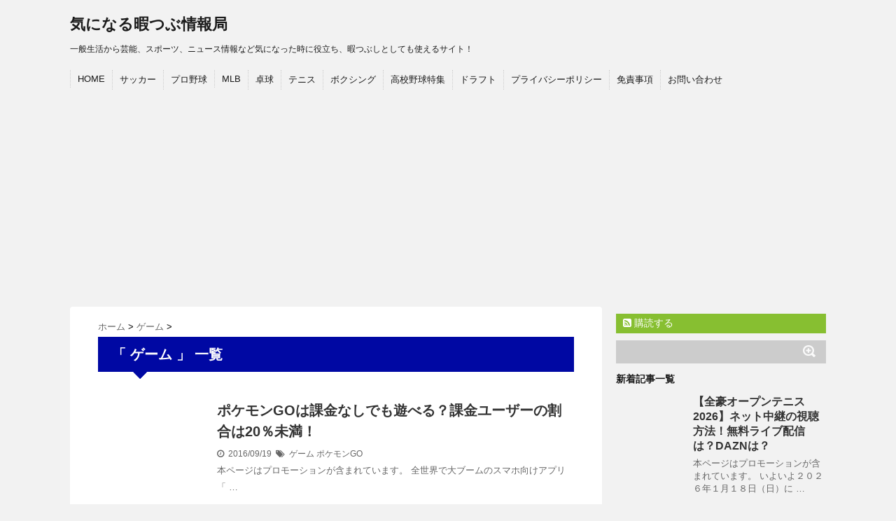

--- FILE ---
content_type: text/html; charset=UTF-8
request_url: http://trendy-na.com/category/game/
body_size: 15391
content:
<!DOCTYPE html>
<!--[if lt IE 7]> <html class="ie6" dir="ltr" lang="ja" prefix="og: https://ogp.me/ns#"> <![endif]-->
<!--[if IE 7]> <html class="i7" dir="ltr" lang="ja" prefix="og: https://ogp.me/ns#"> <![endif]-->
<!--[if IE 8]> <html class="ie" dir="ltr" lang="ja" prefix="og: https://ogp.me/ns#"> <![endif]-->
<!--[if gt IE 8]><!--> <html dir="ltr" lang="ja" prefix="og: https://ogp.me/ns#"> <!--<![endif]-->
<head>
<meta charset="UTF-8" />
<meta name="viewport" content="width=device-width,initial-scale=1.0,user-scalable=no">
<meta name="format-detection" content="telephone=no" />

<link rel="stylesheet" href="http://trendy-na.com/wp-content/themes/stinger5ver20150505b/css/normalize.css">
<link rel="stylesheet" href="http://trendy-na.com/wp-content/themes/stinger5ver20150505b/style.css" type="text/css" media="screen" />
<link rel="alternate" type="application/rss+xml" title="気になる暇つぶ情報局 RSS Feed" href="https://trendy-na.com/feed/" />
<link rel="pingback" href="http://trendy-na.com/xmlrpc.php" />
<link rel="shortcut icon" href="http://trendy-na.com/wp-content/themes/stinger5ver20150505b/images/logo.ico" />
<link href="//netdna.bootstrapcdn.com/font-awesome/4.0.3/css/font-awesome.css" rel="stylesheet">
<!--[if lt IE 9]>
<script src="http://css3-mediaqueries-js.googlecode.com/svn/trunk/css3-mediaqueries.js"></script>
<script src="http://trendy-na.com/wp-content/themes/stinger5ver20150505b/js/html5shiv.js"></script>
<![endif]-->

		<!-- All in One SEO 4.6.0 - aioseo.com -->
		<title>ゲーム - 気になる暇つぶ情報局</title>
		<meta name="robots" content="max-image-preview:large" />
		<link rel="canonical" href="https://trendy-na.com/category/game/" />
		<link rel="next" href="https://trendy-na.com/category/game/page/2/" />
		<meta name="generator" content="All in One SEO (AIOSEO) 4.6.0" />
		<script type="application/ld+json" class="aioseo-schema">
			{"@context":"https:\/\/schema.org","@graph":[{"@type":"BreadcrumbList","@id":"https:\/\/trendy-na.com\/category\/game\/#breadcrumblist","itemListElement":[{"@type":"ListItem","@id":"https:\/\/trendy-na.com\/#listItem","position":1,"name":"\u5bb6","item":"https:\/\/trendy-na.com\/","nextItem":"https:\/\/trendy-na.com\/category\/game\/#listItem"},{"@type":"ListItem","@id":"https:\/\/trendy-na.com\/category\/game\/#listItem","position":2,"name":"\u30b2\u30fc\u30e0","previousItem":"https:\/\/trendy-na.com\/#listItem"}]},{"@type":"CollectionPage","@id":"https:\/\/trendy-na.com\/category\/game\/#collectionpage","url":"https:\/\/trendy-na.com\/category\/game\/","name":"\u30b2\u30fc\u30e0 - \u6c17\u306b\u306a\u308b\u6687\u3064\u3076\u60c5\u5831\u5c40","inLanguage":"ja","isPartOf":{"@id":"https:\/\/trendy-na.com\/#website"},"breadcrumb":{"@id":"https:\/\/trendy-na.com\/category\/game\/#breadcrumblist"}},{"@type":"Organization","@id":"https:\/\/trendy-na.com\/#organization","name":"\u6c17\u306b\u306a\u308b\u6687\u3064\u3076\u60c5\u5831\u5c40","url":"https:\/\/trendy-na.com\/"},{"@type":"WebSite","@id":"https:\/\/trendy-na.com\/#website","url":"https:\/\/trendy-na.com\/","name":"\u6c17\u306b\u306a\u308b\u6687\u3064\u3076\u60c5\u5831\u5c40","description":"\u4e00\u822c\u751f\u6d3b\u304b\u3089\u82b8\u80fd\u3001\u30b9\u30dd\u30fc\u30c4\u3001\u30cb\u30e5\u30fc\u30b9\u60c5\u5831\u306a\u3069\u6c17\u306b\u306a\u3063\u305f\u6642\u306b\u5f79\u7acb\u3061\u3001\u6687\u3064\u3076\u3057\u3068\u3057\u3066\u3082\u4f7f\u3048\u308b\u30b5\u30a4\u30c8\uff01","inLanguage":"ja","publisher":{"@id":"https:\/\/trendy-na.com\/#organization"}}]}
		</script>
		<!-- All in One SEO -->

<link rel='dns-prefetch' href='//ajax.googleapis.com' />
<script type="text/javascript">
/* <![CDATA[ */
window._wpemojiSettings = {"baseUrl":"https:\/\/s.w.org\/images\/core\/emoji\/15.0.3\/72x72\/","ext":".png","svgUrl":"https:\/\/s.w.org\/images\/core\/emoji\/15.0.3\/svg\/","svgExt":".svg","source":{"concatemoji":"http:\/\/trendy-na.com\/wp-includes\/js\/wp-emoji-release.min.js?ver=6.6.4"}};
/*! This file is auto-generated */
!function(i,n){var o,s,e;function c(e){try{var t={supportTests:e,timestamp:(new Date).valueOf()};sessionStorage.setItem(o,JSON.stringify(t))}catch(e){}}function p(e,t,n){e.clearRect(0,0,e.canvas.width,e.canvas.height),e.fillText(t,0,0);var t=new Uint32Array(e.getImageData(0,0,e.canvas.width,e.canvas.height).data),r=(e.clearRect(0,0,e.canvas.width,e.canvas.height),e.fillText(n,0,0),new Uint32Array(e.getImageData(0,0,e.canvas.width,e.canvas.height).data));return t.every(function(e,t){return e===r[t]})}function u(e,t,n){switch(t){case"flag":return n(e,"\ud83c\udff3\ufe0f\u200d\u26a7\ufe0f","\ud83c\udff3\ufe0f\u200b\u26a7\ufe0f")?!1:!n(e,"\ud83c\uddfa\ud83c\uddf3","\ud83c\uddfa\u200b\ud83c\uddf3")&&!n(e,"\ud83c\udff4\udb40\udc67\udb40\udc62\udb40\udc65\udb40\udc6e\udb40\udc67\udb40\udc7f","\ud83c\udff4\u200b\udb40\udc67\u200b\udb40\udc62\u200b\udb40\udc65\u200b\udb40\udc6e\u200b\udb40\udc67\u200b\udb40\udc7f");case"emoji":return!n(e,"\ud83d\udc26\u200d\u2b1b","\ud83d\udc26\u200b\u2b1b")}return!1}function f(e,t,n){var r="undefined"!=typeof WorkerGlobalScope&&self instanceof WorkerGlobalScope?new OffscreenCanvas(300,150):i.createElement("canvas"),a=r.getContext("2d",{willReadFrequently:!0}),o=(a.textBaseline="top",a.font="600 32px Arial",{});return e.forEach(function(e){o[e]=t(a,e,n)}),o}function t(e){var t=i.createElement("script");t.src=e,t.defer=!0,i.head.appendChild(t)}"undefined"!=typeof Promise&&(o="wpEmojiSettingsSupports",s=["flag","emoji"],n.supports={everything:!0,everythingExceptFlag:!0},e=new Promise(function(e){i.addEventListener("DOMContentLoaded",e,{once:!0})}),new Promise(function(t){var n=function(){try{var e=JSON.parse(sessionStorage.getItem(o));if("object"==typeof e&&"number"==typeof e.timestamp&&(new Date).valueOf()<e.timestamp+604800&&"object"==typeof e.supportTests)return e.supportTests}catch(e){}return null}();if(!n){if("undefined"!=typeof Worker&&"undefined"!=typeof OffscreenCanvas&&"undefined"!=typeof URL&&URL.createObjectURL&&"undefined"!=typeof Blob)try{var e="postMessage("+f.toString()+"("+[JSON.stringify(s),u.toString(),p.toString()].join(",")+"));",r=new Blob([e],{type:"text/javascript"}),a=new Worker(URL.createObjectURL(r),{name:"wpTestEmojiSupports"});return void(a.onmessage=function(e){c(n=e.data),a.terminate(),t(n)})}catch(e){}c(n=f(s,u,p))}t(n)}).then(function(e){for(var t in e)n.supports[t]=e[t],n.supports.everything=n.supports.everything&&n.supports[t],"flag"!==t&&(n.supports.everythingExceptFlag=n.supports.everythingExceptFlag&&n.supports[t]);n.supports.everythingExceptFlag=n.supports.everythingExceptFlag&&!n.supports.flag,n.DOMReady=!1,n.readyCallback=function(){n.DOMReady=!0}}).then(function(){return e}).then(function(){var e;n.supports.everything||(n.readyCallback(),(e=n.source||{}).concatemoji?t(e.concatemoji):e.wpemoji&&e.twemoji&&(t(e.twemoji),t(e.wpemoji)))}))}((window,document),window._wpemojiSettings);
/* ]]> */
</script>
<style id='wp-emoji-styles-inline-css' type='text/css'>

	img.wp-smiley, img.emoji {
		display: inline !important;
		border: none !important;
		box-shadow: none !important;
		height: 1em !important;
		width: 1em !important;
		margin: 0 0.07em !important;
		vertical-align: -0.1em !important;
		background: none !important;
		padding: 0 !important;
	}
</style>
<link rel='stylesheet' id='wp-block-library-css' href='http://trendy-na.com/wp-includes/css/dist/block-library/style.min.css?ver=6.6.4' type='text/css' media='all' />
<style id='classic-theme-styles-inline-css' type='text/css'>
/*! This file is auto-generated */
.wp-block-button__link{color:#fff;background-color:#32373c;border-radius:9999px;box-shadow:none;text-decoration:none;padding:calc(.667em + 2px) calc(1.333em + 2px);font-size:1.125em}.wp-block-file__button{background:#32373c;color:#fff;text-decoration:none}
</style>
<style id='global-styles-inline-css' type='text/css'>
:root{--wp--preset--aspect-ratio--square: 1;--wp--preset--aspect-ratio--4-3: 4/3;--wp--preset--aspect-ratio--3-4: 3/4;--wp--preset--aspect-ratio--3-2: 3/2;--wp--preset--aspect-ratio--2-3: 2/3;--wp--preset--aspect-ratio--16-9: 16/9;--wp--preset--aspect-ratio--9-16: 9/16;--wp--preset--color--black: #000000;--wp--preset--color--cyan-bluish-gray: #abb8c3;--wp--preset--color--white: #ffffff;--wp--preset--color--pale-pink: #f78da7;--wp--preset--color--vivid-red: #cf2e2e;--wp--preset--color--luminous-vivid-orange: #ff6900;--wp--preset--color--luminous-vivid-amber: #fcb900;--wp--preset--color--light-green-cyan: #7bdcb5;--wp--preset--color--vivid-green-cyan: #00d084;--wp--preset--color--pale-cyan-blue: #8ed1fc;--wp--preset--color--vivid-cyan-blue: #0693e3;--wp--preset--color--vivid-purple: #9b51e0;--wp--preset--gradient--vivid-cyan-blue-to-vivid-purple: linear-gradient(135deg,rgba(6,147,227,1) 0%,rgb(155,81,224) 100%);--wp--preset--gradient--light-green-cyan-to-vivid-green-cyan: linear-gradient(135deg,rgb(122,220,180) 0%,rgb(0,208,130) 100%);--wp--preset--gradient--luminous-vivid-amber-to-luminous-vivid-orange: linear-gradient(135deg,rgba(252,185,0,1) 0%,rgba(255,105,0,1) 100%);--wp--preset--gradient--luminous-vivid-orange-to-vivid-red: linear-gradient(135deg,rgba(255,105,0,1) 0%,rgb(207,46,46) 100%);--wp--preset--gradient--very-light-gray-to-cyan-bluish-gray: linear-gradient(135deg,rgb(238,238,238) 0%,rgb(169,184,195) 100%);--wp--preset--gradient--cool-to-warm-spectrum: linear-gradient(135deg,rgb(74,234,220) 0%,rgb(151,120,209) 20%,rgb(207,42,186) 40%,rgb(238,44,130) 60%,rgb(251,105,98) 80%,rgb(254,248,76) 100%);--wp--preset--gradient--blush-light-purple: linear-gradient(135deg,rgb(255,206,236) 0%,rgb(152,150,240) 100%);--wp--preset--gradient--blush-bordeaux: linear-gradient(135deg,rgb(254,205,165) 0%,rgb(254,45,45) 50%,rgb(107,0,62) 100%);--wp--preset--gradient--luminous-dusk: linear-gradient(135deg,rgb(255,203,112) 0%,rgb(199,81,192) 50%,rgb(65,88,208) 100%);--wp--preset--gradient--pale-ocean: linear-gradient(135deg,rgb(255,245,203) 0%,rgb(182,227,212) 50%,rgb(51,167,181) 100%);--wp--preset--gradient--electric-grass: linear-gradient(135deg,rgb(202,248,128) 0%,rgb(113,206,126) 100%);--wp--preset--gradient--midnight: linear-gradient(135deg,rgb(2,3,129) 0%,rgb(40,116,252) 100%);--wp--preset--font-size--small: 13px;--wp--preset--font-size--medium: 20px;--wp--preset--font-size--large: 36px;--wp--preset--font-size--x-large: 42px;--wp--preset--spacing--20: 0.44rem;--wp--preset--spacing--30: 0.67rem;--wp--preset--spacing--40: 1rem;--wp--preset--spacing--50: 1.5rem;--wp--preset--spacing--60: 2.25rem;--wp--preset--spacing--70: 3.38rem;--wp--preset--spacing--80: 5.06rem;--wp--preset--shadow--natural: 6px 6px 9px rgba(0, 0, 0, 0.2);--wp--preset--shadow--deep: 12px 12px 50px rgba(0, 0, 0, 0.4);--wp--preset--shadow--sharp: 6px 6px 0px rgba(0, 0, 0, 0.2);--wp--preset--shadow--outlined: 6px 6px 0px -3px rgba(255, 255, 255, 1), 6px 6px rgba(0, 0, 0, 1);--wp--preset--shadow--crisp: 6px 6px 0px rgba(0, 0, 0, 1);}:where(.is-layout-flex){gap: 0.5em;}:where(.is-layout-grid){gap: 0.5em;}body .is-layout-flex{display: flex;}.is-layout-flex{flex-wrap: wrap;align-items: center;}.is-layout-flex > :is(*, div){margin: 0;}body .is-layout-grid{display: grid;}.is-layout-grid > :is(*, div){margin: 0;}:where(.wp-block-columns.is-layout-flex){gap: 2em;}:where(.wp-block-columns.is-layout-grid){gap: 2em;}:where(.wp-block-post-template.is-layout-flex){gap: 1.25em;}:where(.wp-block-post-template.is-layout-grid){gap: 1.25em;}.has-black-color{color: var(--wp--preset--color--black) !important;}.has-cyan-bluish-gray-color{color: var(--wp--preset--color--cyan-bluish-gray) !important;}.has-white-color{color: var(--wp--preset--color--white) !important;}.has-pale-pink-color{color: var(--wp--preset--color--pale-pink) !important;}.has-vivid-red-color{color: var(--wp--preset--color--vivid-red) !important;}.has-luminous-vivid-orange-color{color: var(--wp--preset--color--luminous-vivid-orange) !important;}.has-luminous-vivid-amber-color{color: var(--wp--preset--color--luminous-vivid-amber) !important;}.has-light-green-cyan-color{color: var(--wp--preset--color--light-green-cyan) !important;}.has-vivid-green-cyan-color{color: var(--wp--preset--color--vivid-green-cyan) !important;}.has-pale-cyan-blue-color{color: var(--wp--preset--color--pale-cyan-blue) !important;}.has-vivid-cyan-blue-color{color: var(--wp--preset--color--vivid-cyan-blue) !important;}.has-vivid-purple-color{color: var(--wp--preset--color--vivid-purple) !important;}.has-black-background-color{background-color: var(--wp--preset--color--black) !important;}.has-cyan-bluish-gray-background-color{background-color: var(--wp--preset--color--cyan-bluish-gray) !important;}.has-white-background-color{background-color: var(--wp--preset--color--white) !important;}.has-pale-pink-background-color{background-color: var(--wp--preset--color--pale-pink) !important;}.has-vivid-red-background-color{background-color: var(--wp--preset--color--vivid-red) !important;}.has-luminous-vivid-orange-background-color{background-color: var(--wp--preset--color--luminous-vivid-orange) !important;}.has-luminous-vivid-amber-background-color{background-color: var(--wp--preset--color--luminous-vivid-amber) !important;}.has-light-green-cyan-background-color{background-color: var(--wp--preset--color--light-green-cyan) !important;}.has-vivid-green-cyan-background-color{background-color: var(--wp--preset--color--vivid-green-cyan) !important;}.has-pale-cyan-blue-background-color{background-color: var(--wp--preset--color--pale-cyan-blue) !important;}.has-vivid-cyan-blue-background-color{background-color: var(--wp--preset--color--vivid-cyan-blue) !important;}.has-vivid-purple-background-color{background-color: var(--wp--preset--color--vivid-purple) !important;}.has-black-border-color{border-color: var(--wp--preset--color--black) !important;}.has-cyan-bluish-gray-border-color{border-color: var(--wp--preset--color--cyan-bluish-gray) !important;}.has-white-border-color{border-color: var(--wp--preset--color--white) !important;}.has-pale-pink-border-color{border-color: var(--wp--preset--color--pale-pink) !important;}.has-vivid-red-border-color{border-color: var(--wp--preset--color--vivid-red) !important;}.has-luminous-vivid-orange-border-color{border-color: var(--wp--preset--color--luminous-vivid-orange) !important;}.has-luminous-vivid-amber-border-color{border-color: var(--wp--preset--color--luminous-vivid-amber) !important;}.has-light-green-cyan-border-color{border-color: var(--wp--preset--color--light-green-cyan) !important;}.has-vivid-green-cyan-border-color{border-color: var(--wp--preset--color--vivid-green-cyan) !important;}.has-pale-cyan-blue-border-color{border-color: var(--wp--preset--color--pale-cyan-blue) !important;}.has-vivid-cyan-blue-border-color{border-color: var(--wp--preset--color--vivid-cyan-blue) !important;}.has-vivid-purple-border-color{border-color: var(--wp--preset--color--vivid-purple) !important;}.has-vivid-cyan-blue-to-vivid-purple-gradient-background{background: var(--wp--preset--gradient--vivid-cyan-blue-to-vivid-purple) !important;}.has-light-green-cyan-to-vivid-green-cyan-gradient-background{background: var(--wp--preset--gradient--light-green-cyan-to-vivid-green-cyan) !important;}.has-luminous-vivid-amber-to-luminous-vivid-orange-gradient-background{background: var(--wp--preset--gradient--luminous-vivid-amber-to-luminous-vivid-orange) !important;}.has-luminous-vivid-orange-to-vivid-red-gradient-background{background: var(--wp--preset--gradient--luminous-vivid-orange-to-vivid-red) !important;}.has-very-light-gray-to-cyan-bluish-gray-gradient-background{background: var(--wp--preset--gradient--very-light-gray-to-cyan-bluish-gray) !important;}.has-cool-to-warm-spectrum-gradient-background{background: var(--wp--preset--gradient--cool-to-warm-spectrum) !important;}.has-blush-light-purple-gradient-background{background: var(--wp--preset--gradient--blush-light-purple) !important;}.has-blush-bordeaux-gradient-background{background: var(--wp--preset--gradient--blush-bordeaux) !important;}.has-luminous-dusk-gradient-background{background: var(--wp--preset--gradient--luminous-dusk) !important;}.has-pale-ocean-gradient-background{background: var(--wp--preset--gradient--pale-ocean) !important;}.has-electric-grass-gradient-background{background: var(--wp--preset--gradient--electric-grass) !important;}.has-midnight-gradient-background{background: var(--wp--preset--gradient--midnight) !important;}.has-small-font-size{font-size: var(--wp--preset--font-size--small) !important;}.has-medium-font-size{font-size: var(--wp--preset--font-size--medium) !important;}.has-large-font-size{font-size: var(--wp--preset--font-size--large) !important;}.has-x-large-font-size{font-size: var(--wp--preset--font-size--x-large) !important;}
:where(.wp-block-post-template.is-layout-flex){gap: 1.25em;}:where(.wp-block-post-template.is-layout-grid){gap: 1.25em;}
:where(.wp-block-columns.is-layout-flex){gap: 2em;}:where(.wp-block-columns.is-layout-grid){gap: 2em;}
:root :where(.wp-block-pullquote){font-size: 1.5em;line-height: 1.6;}
</style>
<link rel='stylesheet' id='contact-form-7-css' href='http://trendy-na.com/wp-content/plugins/contact-form-7/includes/css/styles.css?ver=5.9' type='text/css' media='all' />
<link rel='stylesheet' id='pz-linkcard-css' href='//trendy-na.com/wp-content/uploads/pz-linkcard/style.css?ver=2.4.8.52' type='text/css' media='all' />
<link rel='stylesheet' id='wordpress-popular-posts-css-css' href='http://trendy-na.com/wp-content/plugins/wordpress-popular-posts/assets/css/wpp.css?ver=6.4.1' type='text/css' media='all' />
<script type="application/json" id="wpp-json">

{"sampling_active":0,"sampling_rate":100,"ajax_url":"https:\/\/trendy-na.com\/wp-json\/wordpress-popular-posts\/v1\/popular-posts","api_url":"https:\/\/trendy-na.com\/wp-json\/wordpress-popular-posts","ID":0,"token":"93b3a80b2b","lang":0,"debug":0}

</script>
<script type="text/javascript" src="http://trendy-na.com/wp-content/plugins/wordpress-popular-posts/assets/js/wpp.min.js?ver=6.4.1" id="wpp-js-js"></script>
<script type="text/javascript" src="http://ajax.googleapis.com/ajax/libs/jquery/1.11.1/jquery.min.js?ver=6.6.4" id="jquery-js"></script>
<link rel="https://api.w.org/" href="https://trendy-na.com/wp-json/" /><link rel="alternate" title="JSON" type="application/json" href="https://trendy-na.com/wp-json/wp/v2/categories/154" /><script type="text/javascript">
<!--
/******************************************************************************
***   COPY PROTECTED BY http://chetangole.com/blog/wp-copyprotect/   version 3.1.0 ****
******************************************************************************/
function clickIE4(){
if (event.button==2){
return false;
}
}
function clickNS4(e){
if (document.layers||document.getElementById&&!document.all){
if (e.which==2||e.which==3){
return false;
}
}
}

if (document.layers){
document.captureEvents(Event.MOUSEDOWN);
document.onmousedown=clickNS4;
}
else if (document.all&&!document.getElementById){
document.onmousedown=clickIE4;
}

document.oncontextmenu=new Function("return false")
// --> 
</script>

<script type="text/javascript">
/******************************************************************************
***   COPY PROTECTED BY http://chetangole.com/blog/wp-copyprotect/   version 3.1.0 ****
******************************************************************************/
function disableSelection(target){
if (typeof target.onselectstart!="undefined") //For IE 
	target.onselectstart=function(){return false}
else if (typeof target.style.MozUserSelect!="undefined") //For Firefox
	target.style.MozUserSelect="none"
else //All other route (For Opera)
	target.onmousedown=function(){return false}
target.style.cursor = "default"
}
</script>
            <style id="wpp-loading-animation-styles">@-webkit-keyframes bgslide{from{background-position-x:0}to{background-position-x:-200%}}@keyframes bgslide{from{background-position-x:0}to{background-position-x:-200%}}.wpp-widget-placeholder,.wpp-widget-block-placeholder,.wpp-shortcode-placeholder{margin:0 auto;width:60px;height:3px;background:#dd3737;background:linear-gradient(90deg,#dd3737 0%,#571313 10%,#dd3737 100%);background-size:200% auto;border-radius:3px;-webkit-animation:bgslide 1s infinite linear;animation:bgslide 1s infinite linear}</style>
            <style type="text/css">
/*グループ1
------------------------------------------------------------*/
/*ブログタイトル*/
header .sitename a {
 color: #1a1a1a;
}
/* メニュー */
nav li a {
 color: #1a1a1a;
}
/*キャプション */

header h1 {
 color: #1a1a1a;
}
header .descr {
 color: #1a1a1a;
}
/* アコーディオン */
#s-navi dt.trigger .op {
	color: #1a1a1a;
}
.acordion_tree li a {
	color: #1a1a1a;
}
/* サイド見出し */
aside h4 {
 color: #1a1a1a;
}
/* フッター文字 */
#footer,#footer .copy {
color: #1a1a1a;
}
/*グループ2
------------------------------------------------------------*/
/* 中見出し */
h2 {
 background: #0008a3;
 color: #ffffff;
}
h2:after {
 border-top: 10px solid #0008a3;
}
h2:before {
 border-top: 10px solid #0008a3;
}
/*小見出し*/
.post h3 {
 border-bottom: 1px #0008a3 dotted;
}
/* 記事タイトル下の線 */
.blogbox {
 border-top-color: #0008a3;
 border-bottom-color: #0008a3;
}
/* コメントボタン色 */
#comments input[type="submit"] {
background-color: #0008a3;
}
#comments input[type="submit"] {
color: #ffffff;
}
/*グループ3
------------------------------------------------------------*/
/* 記事タイトル下 */
.blogbox {
 background: #f3f3f3;
}
/*h4*/
.post h4{
background-color:#f3f3f3;
}
/* コメント */
#comments {
 background: #f3f3f3;
}
/* カレンダー曜日背景 */
#wp-calendar thead tr th {
 background: #f3f3f3;
}
/*グループ4
------------------------------------------------------------*/
/* RSSボタン */
.rssbox a {
	background-color: #87BF31;
}
/*グループ5
------------------------------------------------------------*/
/* 検索フォーム */
#s {
 background: #ccc;
}
#searchsubmit{
 background: #ccc;
}

</style>

<meta name="google-site-verification" content="iJb9JyTzbxtAQKzquRBLsjUbJiU3-PLcwoMtZfXcSWw" />


<script async src="//pagead2.googlesyndication.com/pagead/js/adsbygoogle.js"></script>
<script>
  (adsbygoogle = window.adsbygoogle || []).push({
    google_ad_client: "ca-pub-2395680281651146",
    enable_page_level_ads: true
  });
</script>


</head>
<body class="archive category category-game category-154">
<!-- アコーディオン -->
<nav id="s-navi" class="pcnone">
  <dl class="acordion">
    <dt class="trigger">
      <p><span class="op"><i class="fa fa-bars"></i>&nbsp; MENU</span></p>
    </dt>
    <dd class="acordion_tree">
      <ul>
        <div class="menu-%ef%bc%91-container"><ul id="menu-%ef%bc%91" class="menu"><li id="menu-item-624" class="menu-item menu-item-type-custom menu-item-object-custom menu-item-624"><a href="http://trendy-na.com/">HOME</a></li>
<li id="menu-item-4914" class="menu-item menu-item-type-custom menu-item-object-custom menu-item-4914"><a href="http://trendy-na.com/tag/%e3%82%b5%e3%83%83%e3%82%ab%e3%83%bc/">サッカー</a></li>
<li id="menu-item-41246" class="menu-item menu-item-type-custom menu-item-object-custom menu-item-41246"><a href="http://trendy-na.com/tag/%E3%83%97%E3%83%AD%E9%87%8E%E7%90%83/">プロ野球</a></li>
<li id="menu-item-41248" class="menu-item menu-item-type-custom menu-item-object-custom menu-item-41248"><a href="http://trendy-na.com/?s=MLB&#038;x=0&#038;y=0">MLB</a></li>
<li id="menu-item-41247" class="menu-item menu-item-type-custom menu-item-object-custom menu-item-41247"><a href="http://trendy-na.com/tag/%E5%8D%93%E7%90%83/">卓球</a></li>
<li id="menu-item-41249" class="menu-item menu-item-type-custom menu-item-object-custom menu-item-41249"><a href="http://trendy-na.com/tag/%E3%83%86%E3%83%8B%E3%82%B9/">テニス</a></li>
<li id="menu-item-68918" class="menu-item menu-item-type-custom menu-item-object-custom menu-item-68918"><a href="http://trendy-na.com/tag/%e3%83%9c%e3%82%af%e3%82%b7%e3%83%b3%e3%82%b0/">ボクシング</a></li>
<li id="menu-item-26983" class="menu-item menu-item-type-custom menu-item-object-custom menu-item-26983"><a href="http://trendy-na.com/?s=%E9%AB%98%E6%A0%A1%E9%87%8E%E7%90%83&#038;x=0&#038;y=0">高校野球特集</a></li>
<li id="menu-item-10990" class="menu-item menu-item-type-custom menu-item-object-custom menu-item-10990"><a href="http://trendy-na.com/?s=%E3%83%89%E3%83%A9%E3%83%95%E3%83%88&#038;x=0&#038;y=0">ドラフト</a></li>
<li id="menu-item-80189" class="menu-item menu-item-type-post_type menu-item-object-page menu-item-80189"><a href="https://trendy-na.com/privacypolicy/">プライバシーポリシー</a></li>
<li id="menu-item-80192" class="menu-item menu-item-type-post_type menu-item-object-page menu-item-80192"><a href="https://trendy-na.com/menseki/">免責事項</a></li>
<li id="menu-item-1071" class="menu-item menu-item-type-post_type menu-item-object-page menu-item-1071"><a href="https://trendy-na.com/contact/">お問い合わせ</a></li>
</ul></div>      </ul>
      <div class="clear"></div>
    </dd>
  </dl>
</nav>
<!-- /アコーディオン -->
<div id="wrapper">
<header> 
  <!-- ロゴ又はブログ名 -->
  <p class="sitename"><a href="https://trendy-na.com/">
        気になる暇つぶ情報局        </a></p>
  <!-- キャプション -->
    <p class="descr">
    一般生活から芸能、スポーツ、ニュース情報など気になった時に役立ち、暇つぶしとしても使えるサイト！  </p>
    
  <!--
カスタムヘッダー画像
-->
  <div id="gazou">
      </div>
  <!-- /gazou --> 
  <!--
メニュー
-->
  <nav class="smanone clearfix">
    <div class="menu-%ef%bc%91-container"><ul id="menu-%ef%bc%91-1" class="menu"><li class="menu-item menu-item-type-custom menu-item-object-custom menu-item-624"><a href="http://trendy-na.com/">HOME</a></li>
<li class="menu-item menu-item-type-custom menu-item-object-custom menu-item-4914"><a href="http://trendy-na.com/tag/%e3%82%b5%e3%83%83%e3%82%ab%e3%83%bc/">サッカー</a></li>
<li class="menu-item menu-item-type-custom menu-item-object-custom menu-item-41246"><a href="http://trendy-na.com/tag/%E3%83%97%E3%83%AD%E9%87%8E%E7%90%83/">プロ野球</a></li>
<li class="menu-item menu-item-type-custom menu-item-object-custom menu-item-41248"><a href="http://trendy-na.com/?s=MLB&#038;x=0&#038;y=0">MLB</a></li>
<li class="menu-item menu-item-type-custom menu-item-object-custom menu-item-41247"><a href="http://trendy-na.com/tag/%E5%8D%93%E7%90%83/">卓球</a></li>
<li class="menu-item menu-item-type-custom menu-item-object-custom menu-item-41249"><a href="http://trendy-na.com/tag/%E3%83%86%E3%83%8B%E3%82%B9/">テニス</a></li>
<li class="menu-item menu-item-type-custom menu-item-object-custom menu-item-68918"><a href="http://trendy-na.com/tag/%e3%83%9c%e3%82%af%e3%82%b7%e3%83%b3%e3%82%b0/">ボクシング</a></li>
<li class="menu-item menu-item-type-custom menu-item-object-custom menu-item-26983"><a href="http://trendy-na.com/?s=%E9%AB%98%E6%A0%A1%E9%87%8E%E7%90%83&#038;x=0&#038;y=0">高校野球特集</a></li>
<li class="menu-item menu-item-type-custom menu-item-object-custom menu-item-10990"><a href="http://trendy-na.com/?s=%E3%83%89%E3%83%A9%E3%83%95%E3%83%88&#038;x=0&#038;y=0">ドラフト</a></li>
<li class="menu-item menu-item-type-post_type menu-item-object-page menu-item-80189"><a href="https://trendy-na.com/privacypolicy/">プライバシーポリシー</a></li>
<li class="menu-item menu-item-type-post_type menu-item-object-page menu-item-80192"><a href="https://trendy-na.com/menseki/">免責事項</a></li>
<li class="menu-item menu-item-type-post_type menu-item-object-page menu-item-1071"><a href="https://trendy-na.com/contact/">お問い合わせ</a></li>
</ul></div>  </nav>
</header>
<div id="content" class="clearfix">
  <div id="contentInner">
    <main>
      <article>
    <div id="breadcrumb">
      <div itemscope itemtype="http://data-vocabulary.org/Breadcrumb"> <a href="https://trendy-na.com" itemprop="url"> <span itemprop="title">ホーム</span> </a> &gt; </div>
                                                <div itemscope itemtype="http://data-vocabulary.org/Breadcrumb"> <a href="https://trendy-na.com/category/game/" itemprop="url"> <span itemprop="title">ゲーム</span> </a> &gt; </div>
          </div>
    <!--/kuzu-->
          <!--ループ開始-->
          <h2>「
                        ゲーム                        」 一覧 </h2>
          <div id="topnews">
    <dl class="clearfix">
    <dt> <a href="https://trendy-na.com/game/pokemon-go-kakinnashi/" >
            <img width="150" height="150" src="https://trendy-na.com/wp-content/uploads/2016/09/WS024487-150x150.jpg" class="attachment-thumb150 size-thumb150 wp-post-image" alt="" decoding="async" srcset="https://trendy-na.com/wp-content/uploads/2016/09/WS024487-150x150.jpg 150w, https://trendy-na.com/wp-content/uploads/2016/09/WS024487-100x100.jpg 100w" sizes="(max-width: 150px) 100vw, 150px" />            </a> </dt>
    <dd>
      <h3><a href="https://trendy-na.com/game/pokemon-go-kakinnashi/">
        ポケモンGOは課金なしでも遊べる？課金ユーザーの割合は20％未満！        </a></h3>
      <div class="blog_info">
        <p><i class="fa fa-clock-o"></i>&nbsp;
          2016/09/19          &nbsp;<span class="pcone"><i class="fa fa-tags"></i>&nbsp;
          <a href="https://trendy-na.com/category/game/" rel="category tag">ゲーム</a>          <a href="https://trendy-na.com/tag/%e3%83%9d%e3%82%b1%e3%83%a2%e3%83%b3go/" rel="tag">ポケモンGO</a>          </span></p>
      </div>
      <div class="smanone">
        <p>本ページはプロモーションが含まれています。 全世界で大ブームのスマホ向けアプリ「 &#8230; </p>
      </div>
    </dd>
  </dl>
    <dl class="clearfix">
    <dt> <a href="https://trendy-na.com/game/pokemongo-plus-spec/" >
            <img width="150" height="150" src="https://trendy-na.com/wp-content/uploads/2016/09/WS024486-150x150.jpg" class="attachment-thumb150 size-thumb150 wp-post-image" alt="" decoding="async" srcset="https://trendy-na.com/wp-content/uploads/2016/09/WS024486-150x150.jpg 150w, https://trendy-na.com/wp-content/uploads/2016/09/WS024486-100x100.jpg 100w" sizes="(max-width: 150px) 100vw, 150px" />            </a> </dt>
    <dd>
      <h3><a href="https://trendy-na.com/game/pokemongo-plus-spec/">
        【解決】ポケモンGO Plus（プラス）とは？機能と使い方まとめ！        </a></h3>
      <div class="blog_info">
        <p><i class="fa fa-clock-o"></i>&nbsp;
          2016/09/18          &nbsp;<span class="pcone"><i class="fa fa-tags"></i>&nbsp;
          <a href="https://trendy-na.com/category/game/" rel="category tag">ゲーム</a>          <a href="https://trendy-na.com/tag/%e3%83%9d%e3%82%b1%e3%83%a2%e3%83%b3go/" rel="tag">ポケモンGO</a>, <a href="https://trendy-na.com/tag/%e3%83%9d%e3%82%b1%e3%83%a2%e3%83%b3go%e3%83%97%e3%83%a9%e3%82%b9/" rel="tag">ポケモンGOプラス</a>          </span></p>
      </div>
      <div class="smanone">
        <p>本ページはプロモーションが含まれています。 大ブームを巻き起こしたスマホ向けアプ &#8230; </p>
      </div>
    </dd>
  </dl>
    <dl class="clearfix">
    <dt> <a href="https://trendy-na.com/game/pokemongo-plus-color/" >
            <img width="150" height="150" src="https://trendy-na.com/wp-content/uploads/2016/09/WS024481-150x150.jpg" class="attachment-thumb150 size-thumb150 wp-post-image" alt="" decoding="async" srcset="https://trendy-na.com/wp-content/uploads/2016/09/WS024481-150x150.jpg 150w, https://trendy-na.com/wp-content/uploads/2016/09/WS024481-100x100.jpg 100w" sizes="(max-width: 150px) 100vw, 150px" />            </a> </dt>
    <dd>
      <h3><a href="https://trendy-na.com/game/pokemongo-plus-color/">
        ポケモンGO Plus（プラス）のカラーを変更する方法！シールだった？        </a></h3>
      <div class="blog_info">
        <p><i class="fa fa-clock-o"></i>&nbsp;
          2016/09/18          &nbsp;<span class="pcone"><i class="fa fa-tags"></i>&nbsp;
          <a href="https://trendy-na.com/category/game/" rel="category tag">ゲーム</a>          <a href="https://trendy-na.com/tag/%e3%83%9d%e3%82%b1%e3%83%a2%e3%83%b3go/" rel="tag">ポケモンGO</a>, <a href="https://trendy-na.com/tag/%e3%83%9d%e3%82%b1%e3%83%a2%e3%83%b3go%e3%83%97%e3%83%a9%e3%82%b9/" rel="tag">ポケモンGOプラス</a>          </span></p>
      </div>
      <div class="smanone">
        <p>本ページはプロモーションが含まれています。 世界中で大ヒットしているポケモンGO &#8230; </p>
      </div>
    </dd>
  </dl>
    <dl class="clearfix">
    <dt> <a href="https://trendy-na.com/game/next-pokemon-goplus/" >
            <img width="150" height="150" src="https://trendy-na.com/wp-content/uploads/2016/09/WS024480-150x150.jpg" class="attachment-thumb150 size-thumb150 wp-post-image" alt="" decoding="async" loading="lazy" srcset="https://trendy-na.com/wp-content/uploads/2016/09/WS024480-150x150.jpg 150w, https://trendy-na.com/wp-content/uploads/2016/09/WS024480-100x100.jpg 100w" sizes="(max-width: 150px) 100vw, 150px" />            </a> </dt>
    <dd>
      <h3><a href="https://trendy-na.com/game/next-pokemon-goplus/">
        【ポケモンGO Plus（プラス）】次回出荷予定日は？入手する裏技は？        </a></h3>
      <div class="blog_info">
        <p><i class="fa fa-clock-o"></i>&nbsp;
          2016/09/17          &nbsp;<span class="pcone"><i class="fa fa-tags"></i>&nbsp;
          <a href="https://trendy-na.com/category/game/" rel="category tag">ゲーム</a>          <a href="https://trendy-na.com/tag/%e3%83%9d%e3%82%b1%e3%83%a2%e3%83%b3go/" rel="tag">ポケモンGO</a>, <a href="https://trendy-na.com/tag/%e3%83%9d%e3%82%b1%e3%83%a2%e3%83%b3go%e3%83%97%e3%83%a9%e3%82%b9/" rel="tag">ポケモンGOプラス</a>          </span></p>
      </div>
      <div class="smanone">
        <p>本ページはプロモーションが含まれています。 大人気スマホアプリ「ポケモンGO」の &#8230; </p>
      </div>
    </dd>
  </dl>
    <dl class="clearfix">
    <dt> <a href="https://trendy-na.com/game/pokemongo-plus-osusume/" >
            <img width="150" height="150" src="https://trendy-na.com/wp-content/uploads/2016/09/WS024478-150x150.jpg" class="attachment-thumb150 size-thumb150 wp-post-image" alt="" decoding="async" loading="lazy" srcset="https://trendy-na.com/wp-content/uploads/2016/09/WS024478-150x150.jpg 150w, https://trendy-na.com/wp-content/uploads/2016/09/WS024478-100x100.jpg 100w" sizes="(max-width: 150px) 100vw, 150px" />            </a> </dt>
    <dd>
      <h3><a href="https://trendy-na.com/game/pokemongo-plus-osusume/">
        【ポケモンGOプラス（Plus）】買えなかった場合ネット通販がオススメ！転売屋には注意！        </a></h3>
      <div class="blog_info">
        <p><i class="fa fa-clock-o"></i>&nbsp;
          2016/09/16          &nbsp;<span class="pcone"><i class="fa fa-tags"></i>&nbsp;
          <a href="https://trendy-na.com/category/game/" rel="category tag">ゲーム</a>          <a href="https://trendy-na.com/tag/%e3%83%9d%e3%82%b1%e3%83%a2%e3%83%b3go/" rel="tag">ポケモンGO</a>, <a href="https://trendy-na.com/tag/%e3%83%9d%e3%82%b1%e3%83%a2%e3%83%b3go%e3%83%97%e3%83%a9%e3%82%b9/" rel="tag">ポケモンGOプラス</a>          </span></p>
      </div>
      <div class="smanone">
        <p>本ページはプロモーションが含まれています。 日本を含む世界中で大ブームとなったス &#8230; </p>
      </div>
    </dd>
  </dl>
    <dl class="clearfix">
    <dt> <a href="https://trendy-na.com/game/pokemongo-plus-shopprice/" >
            <img width="150" height="150" src="https://trendy-na.com/wp-content/uploads/2016/09/WS024477-150x150.jpg" class="attachment-thumb150 size-thumb150 wp-post-image" alt="" decoding="async" loading="lazy" srcset="https://trendy-na.com/wp-content/uploads/2016/09/WS024477-150x150.jpg 150w, https://trendy-na.com/wp-content/uploads/2016/09/WS024477-100x100.jpg 100w" sizes="(max-width: 150px) 100vw, 150px" />            </a> </dt>
    <dd>
      <h3><a href="https://trendy-na.com/game/pokemongo-plus-shopprice/">
        【ポケモンGOプラス（Plus）】販売店と値段は？どこで買えばいいのか？        </a></h3>
      <div class="blog_info">
        <p><i class="fa fa-clock-o"></i>&nbsp;
          2016/09/16          &nbsp;<span class="pcone"><i class="fa fa-tags"></i>&nbsp;
          <a href="https://trendy-na.com/category/game/" rel="category tag">ゲーム</a>          <a href="https://trendy-na.com/tag/%e3%83%9d%e3%82%b1%e3%83%a2%e3%83%b3go/" rel="tag">ポケモンGO</a>, <a href="https://trendy-na.com/tag/%e3%83%9d%e3%82%b1%e3%83%a2%e3%83%b3go%e3%83%97%e3%83%a9%e3%82%b9/" rel="tag">ポケモンGOプラス</a>          </span></p>
      </div>
      <div class="smanone">
        <p>本ページはプロモーションが含まれています。 世界的に大ブームを巻き起こし、日本配 &#8230; </p>
      </div>
    </dd>
  </dl>
    <dl class="clearfix">
    <dt> <a href="https://trendy-na.com/game/pokemongo-account-1/" >
            <img width="150" height="150" src="https://trendy-na.com/wp-content/uploads/2016/08/516537-150x150.jpg" class="attachment-thumb150 size-thumb150 wp-post-image" alt="" decoding="async" loading="lazy" srcset="https://trendy-na.com/wp-content/uploads/2016/08/516537-150x150.jpg 150w, https://trendy-na.com/wp-content/uploads/2016/08/516537-300x300.jpg 300w, https://trendy-na.com/wp-content/uploads/2016/08/516537-768x768.jpg 768w, https://trendy-na.com/wp-content/uploads/2016/08/516537-1024x1024.jpg 1024w, https://trendy-na.com/wp-content/uploads/2016/08/516537-100x100.jpg 100w, https://trendy-na.com/wp-content/uploads/2016/08/516537.jpg 1280w" sizes="(max-width: 150px) 100vw, 150px" />            </a> </dt>
    <dd>
      <h3><a href="https://trendy-na.com/game/pokemongo-account-1/">
        ポケモンGOアップデートで初期化問題！アカウント１つの場合の対処法！        </a></h3>
      <div class="blog_info">
        <p><i class="fa fa-clock-o"></i>&nbsp;
          2016/08/04          &nbsp;<span class="pcone"><i class="fa fa-tags"></i>&nbsp;
          <a href="https://trendy-na.com/category/game/" rel="category tag">ゲーム</a>          <a href="https://trendy-na.com/tag/%e3%82%a2%e3%83%83%e3%83%97%e3%83%87%e3%83%bc%e3%83%88/" rel="tag">アップデート</a>, <a href="https://trendy-na.com/tag/%e3%83%9d%e3%82%b1%e3%83%a2%e3%83%b3go/" rel="tag">ポケモンGO</a>          </span></p>
      </div>
      <div class="smanone">
        <p>本ページはプロモーションが含まれています。 大人気スマートフォン向けアプリ「ポケ &#8230; </p>
      </div>
    </dd>
  </dl>
    <dl class="clearfix">
    <dt> <a href="https://trendy-na.com/game/pokemongo-update-trouble/" >
            <img width="150" height="150" src="https://trendy-na.com/wp-content/uploads/2016/07/122272-150x150.jpg" class="attachment-thumb150 size-thumb150 wp-post-image" alt="" decoding="async" loading="lazy" srcset="https://trendy-na.com/wp-content/uploads/2016/07/122272-150x150.jpg 150w, https://trendy-na.com/wp-content/uploads/2016/07/122272-100x100.jpg 100w" sizes="(max-width: 150px) 100vw, 150px" />            </a> </dt>
    <dd>
      <h3><a href="https://trendy-na.com/game/pokemongo-update-trouble/">
        ポケモンGOアップデートで初期化されデータが消えた時の対処法！        </a></h3>
      <div class="blog_info">
        <p><i class="fa fa-clock-o"></i>&nbsp;
          2016/07/31          &nbsp;<span class="pcone"><i class="fa fa-tags"></i>&nbsp;
          <a href="https://trendy-na.com/category/game/" rel="category tag">ゲーム</a>          <a href="https://trendy-na.com/tag/%e3%82%a2%e3%83%83%e3%83%97%e3%83%87%e3%83%bc%e3%83%88/" rel="tag">アップデート</a>, <a href="https://trendy-na.com/tag/%e3%83%9d%e3%82%b1%e3%83%a2%e3%83%b3go/" rel="tag">ポケモンGO</a>, <a href="https://trendy-na.com/tag/%e5%af%be%e5%87%a6%e6%b3%95/" rel="tag">対処法</a>          </span></p>
      </div>
      <div class="smanone">
        <p>本ページはプロモーションが含まれています。 社会現象となって大ヒットしているスマ &#8230; </p>
      </div>
    </dd>
  </dl>
    <dl class="clearfix">
    <dt> <a href="https://trendy-na.com/game/pokemongo-nise-taisyohou/" >
            <img width="150" height="150" src="https://trendy-na.com/wp-content/uploads/2016/07/507923-150x150.jpg" class="attachment-thumb150 size-thumb150 wp-post-image" alt="" decoding="async" loading="lazy" srcset="https://trendy-na.com/wp-content/uploads/2016/07/507923-150x150.jpg 150w, https://trendy-na.com/wp-content/uploads/2016/07/507923-100x100.jpg 100w" sizes="(max-width: 150px) 100vw, 150px" />            </a> </dt>
    <dd>
      <h3><a href="https://trendy-na.com/game/pokemongo-nise-taisyohou/">
        ポケモンGO偽アプリにひっかかりダウンロードした時の対処法！        </a></h3>
      <div class="blog_info">
        <p><i class="fa fa-clock-o"></i>&nbsp;
          2016/07/28          &nbsp;<span class="pcone"><i class="fa fa-tags"></i>&nbsp;
          <a href="https://trendy-na.com/category/game/" rel="category tag">ゲーム</a>          <a href="https://trendy-na.com/tag/%e3%83%9d%e3%82%b1%e3%83%a2%e3%83%b3go/" rel="tag">ポケモンGO</a>, <a href="https://trendy-na.com/tag/%e5%81%bd%e3%82%a2%e3%83%97%e3%83%aa%e3%82%92%e3%83%80%e3%82%a6%e3%83%b3%e3%83%ad%e3%83%bc%e3%83%89%e3%81%97%e3%81%9f%e6%99%82%e3%81%ae%e5%af%be%e5%87%a6%e6%b3%95/" rel="tag">偽アプリをダウンロードした時の対処法</a>          </span></p>
      </div>
      <div class="smanone">
        <p>本ページはプロモーションが含まれています。 社会現象となっているスマートフォン向 &#8230; </p>
      </div>
    </dd>
  </dl>
    <dl class="clearfix">
    <dt> <a href="https://trendy-na.com/game/tsurumakoen-pokemongo/" >
            <img width="150" height="150" src="https://trendy-na.com/wp-content/uploads/2016/07/WS024338-150x150.jpg" class="attachment-thumb150 size-thumb150 wp-post-image" alt="" decoding="async" loading="lazy" srcset="https://trendy-na.com/wp-content/uploads/2016/07/WS024338-150x150.jpg 150w, https://trendy-na.com/wp-content/uploads/2016/07/WS024338-100x100.jpg 100w" sizes="(max-width: 150px) 100vw, 150px" />            </a> </dt>
    <dd>
      <h3><a href="https://trendy-na.com/game/tsurumakoen-pokemongo/">
        鶴舞公園での出現ポケモンは？モンスターボールにそっくりで聖地と呼ばれレアポケモンが出現するという情報も・・・        </a></h3>
      <div class="blog_info">
        <p><i class="fa fa-clock-o"></i>&nbsp;
          2016/07/25          &nbsp;<span class="pcone"><i class="fa fa-tags"></i>&nbsp;
          <a href="https://trendy-na.com/category/game/" rel="category tag">ゲーム</a>          <a href="https://trendy-na.com/tag/%e3%83%9d%e3%82%b1%e3%83%a2%e3%83%b3go/" rel="tag">ポケモンGO</a>          </span></p>
      </div>
      <div class="smanone">
        <p>本ページはプロモーションが含まれています。 現在、世界中で大ヒットしており社会現 &#8230; </p>
      </div>
    </dd>
  </dl>
  </div>
        <!--/stinger--> 
        <!--ページナビ-->
        <div class="pagination"><span>Page 1 of 2</span><span class="current">1</span><a href='https://trendy-na.com/category/game/page/2/' class="inactive">2</a></div>
      </article>
    </main>
  </div>
  <!-- /#contentInner -->
  <div id="side">
<aside>
  <div class="ad">
    
<!-- ここに広告コードはPCサイドバー上部に表示される -->

  </div>
  <!-- RSSボタンです -->
  <div class="rssbox"> <a href="https://trendy-na.com/?feed=rss2"><i class="fa fa-rss-square"></i>&nbsp;購読する</a> </div>
  <!-- RSSボタンここまで -->
  <div id="search">
  <form method="get" id="searchform" action="https://trendy-na.com/">
    <label class="hidden" for="s">
          </label>
    <input type="text" value=""  name="s" id="s" />
    <input type="image" src="http://trendy-na.com/wp-content/themes/stinger5ver20150505b/images/search.png" alt="検索" id="searchsubmit"  value="Search" />
  </form>
</div>
<!-- /stinger --> 
  <!-- 最近のエントリ -->
  <h4 class="menu_underh2"> 新着記事一覧</h4>
  <div id="kanren">
        <dl class="clearfix">
    <dt> <a href="https://trendy-na.com/sports/australiaopen2017-live/">
            <img width="150" height="150" src="https://trendy-na.com/wp-content/uploads/2018/01/WS024806-300x170-300x170-1-150x150.jpg" class="attachment-thumb150 size-thumb150 wp-post-image" alt="" decoding="async" loading="lazy" srcset="https://trendy-na.com/wp-content/uploads/2018/01/WS024806-300x170-300x170-1-150x150.jpg 150w, https://trendy-na.com/wp-content/uploads/2018/01/WS024806-300x170-300x170-1-100x100.jpg 100w" sizes="(max-width: 150px) 100vw, 150px" />            </a> </dt>
    <dd>
      <h5><a href="https://trendy-na.com/sports/australiaopen2017-live/" >
        【全豪オープンテニス2026】ネット中継の視聴方法！無料ライブ配信は？DAZNは？        </a></h5>
      <div class="smanone">
        <p>本ページはプロモーションが含まれています。 いよいよ２０２６年１月１８日（日）に &#8230; </p>
      </div>
    </dd>
  </dl>
    <dl class="clearfix">
    <dt> <a href="https://trendy-na.com/sports/australiaopen2017-tv/">
            <img width="150" height="150" src="https://trendy-na.com/wp-content/uploads/2018/01/WS024806-300x170-150x150.jpg" class="attachment-thumb150 size-thumb150 wp-post-image" alt="" decoding="async" loading="lazy" srcset="https://trendy-na.com/wp-content/uploads/2018/01/WS024806-300x170-150x150.jpg 150w, https://trendy-na.com/wp-content/uploads/2018/01/WS024806-300x170-100x100.jpg 100w" sizes="(max-width: 150px) 100vw, 150px" />            </a> </dt>
    <dd>
      <h5><a href="https://trendy-na.com/sports/australiaopen2017-tv/" >
        【全豪オープンテニス2026】テレビ放送中継予定！NHK地上波、BS放送予定まとめ！        </a></h5>
      <div class="smanone">
        <p>本ページはプロモーションが含まれています。 いよいよテニスの４大国際大会（グラン &#8230; </p>
      </div>
    </dd>
  </dl>
    <dl class="clearfix">
    <dt> <a href="https://trendy-na.com/sports/australiaopen-draw/">
            <img width="150" height="150" src="https://trendy-na.com/wp-content/uploads/2017/01/WS024806-150x150.jpg" class="attachment-thumb150 size-thumb150 wp-post-image" alt="" decoding="async" loading="lazy" srcset="https://trendy-na.com/wp-content/uploads/2017/01/WS024806-150x150.jpg 150w, https://trendy-na.com/wp-content/uploads/2017/01/WS024806-100x100.jpg 100w" sizes="(max-width: 150px) 100vw, 150px" />            </a> </dt>
    <dd>
      <h5><a href="https://trendy-na.com/sports/australiaopen-draw/" >
        【全豪オープンテニス2026】日程・出場選手とドロー表！日本人は？        </a></h5>
      <div class="smanone">
        <p>本ページはプロモーションが含まれています。 いよいよテニスの４大国際大会（グラン &#8230; </p>
      </div>
    </dd>
  </dl>
    <dl class="clearfix">
    <dt> <a href="https://trendy-na.com/sports/womansoccer-tokiwagi/">
            <img width="150" height="150" src="https://trendy-na.com/wp-content/uploads/2016/09/525572-150x150.jpg" class="attachment-thumb150 size-thumb150 wp-post-image" alt="" decoding="async" loading="lazy" srcset="https://trendy-na.com/wp-content/uploads/2016/09/525572-150x150.jpg 150w, https://trendy-na.com/wp-content/uploads/2016/09/525572-300x300.jpg 300w, https://trendy-na.com/wp-content/uploads/2016/09/525572-768x768.jpg 768w, https://trendy-na.com/wp-content/uploads/2016/09/525572-100x100.jpg 100w, https://trendy-na.com/wp-content/uploads/2016/09/525572.jpg 1000w" sizes="(max-width: 150px) 100vw, 150px" />            </a> </dt>
    <dd>
      <h5><a href="https://trendy-na.com/sports/womansoccer-tokiwagi/" >
        【選手権2025/26】常盤木学園高校女子サッカー部メンバーと出身中学(クラブ)！        </a></h5>
      <div class="smanone">
        <p>本ページはプロモーションが含まれています。 ２０２５年１２月２９日（月）から２０ &#8230; </p>
      </div>
    </dd>
  </dl>
    <dl class="clearfix">
    <dt> <a href="https://trendy-na.com/sports/womansoccer-hinomoto/">
            <img width="150" height="150" src="https://trendy-na.com/wp-content/uploads/2016/09/525572-150x150.jpg" class="attachment-thumb150 size-thumb150 wp-post-image" alt="" decoding="async" loading="lazy" srcset="https://trendy-na.com/wp-content/uploads/2016/09/525572-150x150.jpg 150w, https://trendy-na.com/wp-content/uploads/2016/09/525572-300x300.jpg 300w, https://trendy-na.com/wp-content/uploads/2016/09/525572-768x768.jpg 768w, https://trendy-na.com/wp-content/uploads/2016/09/525572-100x100.jpg 100w, https://trendy-na.com/wp-content/uploads/2016/09/525572.jpg 1000w" sizes="(max-width: 150px) 100vw, 150px" />            </a> </dt>
    <dd>
      <h5><a href="https://trendy-na.com/sports/womansoccer-hinomoto/" >
        【選手権2025/26】日ノ本学園高校女子サッカー部のメンバーと出身中学(クラブ)！        </a></h5>
      <div class="smanone">
        <p>本ページはプロモーションが含まれています。 ２０２５年１２月２９日（月）から２０ &#8230; </p>
      </div>
    </dd>
  </dl>
      </div>
  <!-- /最近のエントリ -->
  <div id="mybox">
    <ul><li><div class="widget popular-posts"><h4>人気記事一覧</h4><div class="popular-posts-sr"><style>.wpp-cards-compact { margin-left: 0; margin-right: 0; padding: 0; } .wpp-cards-compact li { display: flex; align-items: center; list-style: none; margin: 0 0 1.2em 0; padding: 0 0 1em 0; border-bottom: #ddd 1px solid; } .in-preview-mode .wpp-cards-compact li { margin: 0 0 1.2em 0; padding: 0 0 1em 0; } .wpp-cards-compact li:last-of-type, .wpp-cards-compact li:only-child { margin: 0; padding: 0; border-bottom: none; } .wpp-cards-compact li .wpp-thumbnail { overflow: hidden; display: inline-block; flex-grow: 0; flex-shrink: 0; margin-right: 1em; font-size: 0.8em; line-height: 1; background: #f0f0f0; border: none; } .wpp-cards-compact li a { text-decoration: none; } .wpp-cards-compact li a:hover { text-decoration: underline; } .wpp-cards-compact li .taxonomies, .wpp-cards-compact li .wpp-post-title { display: block; font-weight: bold; } .wpp-cards-compact li .taxonomies { margin-bottom: 0.25em; font-size: 0.7em; line-height: 1; } .wpp-cards-compact li .wpp-post-title { margin-bottom: 0.5em; font-size: 1.2em; line-height: 1.2; } .wpp-cards-compact li .wpp-excerpt { margin: 0; font-size: 0.8em; }</style>
<ul class="wpp-list wpp-cards-compact">
<li class=""><img src="https://trendy-na.com/wp-content/uploads/wordpress-popular-posts/59849-featured-100x100.jpg" srcset="https://trendy-na.com/wp-content/uploads/wordpress-popular-posts/59849-featured-100x100.jpg, https://trendy-na.com/wp-content/uploads/wordpress-popular-posts/59849-featured-100x100@1.5x.jpg 1.5x, https://trendy-na.com/wp-content/uploads/wordpress-popular-posts/59849-featured-100x100@2x.jpg 2x, https://trendy-na.com/wp-content/uploads/wordpress-popular-posts/59849-featured-100x100@2.5x.jpg 2.5x, https://trendy-na.com/wp-content/uploads/wordpress-popular-posts/59849-featured-100x100@3x.jpg 3x" width="100" height="100" alt="" class="wpp-thumbnail wpp_featured wpp_cached_thumb" decoding="async" loading="lazy"><div class="wpp-item-data"><div class="taxonomies"></div><a href="https://trendy-na.com/sports/womansoccer-kamimura/" class="wpp-post-title" target="_self">【選手権2025/26】神村学園高校女子サッカー部メンバーと出身中学(クラブ)！</a></div></li>
<li class=""><img src="https://trendy-na.com/wp-content/uploads/wordpress-popular-posts/35434-featured-100x100.jpg" srcset="https://trendy-na.com/wp-content/uploads/wordpress-popular-posts/35434-featured-100x100.jpg, https://trendy-na.com/wp-content/uploads/wordpress-popular-posts/35434-featured-100x100@1.5x.jpg 1.5x, https://trendy-na.com/wp-content/uploads/wordpress-popular-posts/35434-featured-100x100@2x.jpg 2x, https://trendy-na.com/wp-content/uploads/wordpress-popular-posts/35434-featured-100x100@2.5x.jpg 2.5x, https://trendy-na.com/wp-content/uploads/wordpress-popular-posts/35434-featured-100x100@3x.jpg 3x" width="100" height="100" alt="" class="wpp-thumbnail wpp_featured wpp_cached_thumb" decoding="async" loading="lazy"><div class="wpp-item-data"><div class="taxonomies"></div><a href="https://trendy-na.com/sports/womansoccer-fujiedajunshin/" class="wpp-post-title" target="_self">【選手権2025/26】藤枝順心高校女子サッカー部メンバーと出身中学(クラブ)！</a></div></li>
<li class=""><img src="https://trendy-na.com/wp-content/uploads/wordpress-popular-posts/47168-featured-100x100.jpg" srcset="https://trendy-na.com/wp-content/uploads/wordpress-popular-posts/47168-featured-100x100.jpg, https://trendy-na.com/wp-content/uploads/wordpress-popular-posts/47168-featured-100x100@1.5x.jpg 1.5x, https://trendy-na.com/wp-content/uploads/wordpress-popular-posts/47168-featured-100x100@2x.jpg 2x, https://trendy-na.com/wp-content/uploads/wordpress-popular-posts/47168-featured-100x100@2.5x.jpg 2.5x, https://trendy-na.com/wp-content/uploads/wordpress-popular-posts/47168-featured-100x100@3x.jpg 3x" width="100" height="100" alt="" class="wpp-thumbnail wpp_featured wpp_cached_thumb" decoding="async" loading="lazy"><div class="wpp-item-data"><div class="taxonomies"></div><a href="https://trendy-na.com/cooking/kani-otoriyose/" class="wpp-post-title" target="_self">【カニにつける調味料・タレ】おいしくて合うものは何？相性が良いのは？</a></div></li>
<li class=""><img src="https://trendy-na.com/wp-content/uploads/wordpress-popular-posts/83664-featured-100x100.jpg" srcset="https://trendy-na.com/wp-content/uploads/wordpress-popular-posts/83664-featured-100x100.jpg, https://trendy-na.com/wp-content/uploads/wordpress-popular-posts/83664-featured-100x100@1.5x.jpg 1.5x, https://trendy-na.com/wp-content/uploads/wordpress-popular-posts/83664-featured-100x100@2x.jpg 2x, https://trendy-na.com/wp-content/uploads/wordpress-popular-posts/83664-featured-100x100@2.5x.jpg 2.5x, https://trendy-na.com/wp-content/uploads/wordpress-popular-posts/83664-featured-100x100@3x.jpg 3x" width="100" height="100" alt="" class="wpp-thumbnail wpp_featured wpp_cached_thumb" decoding="async" loading="lazy"><div class="wpp-item-data"><div class="taxonomies"></div><a href="https://trendy-na.com/sports/womansoccer-yanagigaura/" class="wpp-post-title" target="_self">【選手権2024/25】柳ヶ浦高校女子サッカー部メンバーと出身中学(クラブ)！</a></div></li>
<li class=""><img src="https://trendy-na.com/wp-content/uploads/wordpress-popular-posts/17240-featured-100x100.png" width="100" height="100" alt="" class="wpp-thumbnail wpp_featured wpp_cached_thumb" decoding="async" loading="lazy"><div class="wpp-item-data"><div class="taxonomies"></div><a href="https://trendy-na.com/sports/menekiden2017-champion/" class="wpp-post-title" target="_self">【全国都道府県対抗男子駅伝2025】歴代優勝チーム、区間記録・タイムは？</a></div></li>
<li class=""><img src="https://trendy-na.com/wp-content/uploads/wordpress-popular-posts/17145-featured-100x100.png" width="100" height="100" alt="" class="wpp-thumbnail wpp_featured wpp_cached_thumb" decoding="async" loading="lazy"><div class="wpp-item-data"><div class="taxonomies"></div><a href="https://trendy-na.com/sports/menekiden2017-teammember/" class="wpp-post-title" target="_self">【全国都道府県対抗男子駅伝2025】出場選手一覧(メンバー)！優勝候補は？</a></div></li>
<li class=""><img src="https://trendy-na.com/wp-content/uploads/wordpress-popular-posts/35459-featured-100x100.jpg" srcset="https://trendy-na.com/wp-content/uploads/wordpress-popular-posts/35459-featured-100x100.jpg, https://trendy-na.com/wp-content/uploads/wordpress-popular-posts/35459-featured-100x100@1.5x.jpg 1.5x, https://trendy-na.com/wp-content/uploads/wordpress-popular-posts/35459-featured-100x100@2x.jpg 2x, https://trendy-na.com/wp-content/uploads/wordpress-popular-posts/35459-featured-100x100@2.5x.jpg 2.5x" width="100" height="100" alt="" class="wpp-thumbnail wpp_featured wpp_cached_thumb" decoding="async" loading="lazy"><div class="wpp-item-data"><div class="taxonomies"></div><a href="https://trendy-na.com/sports/hakone-okinawa/" class="wpp-post-title" target="_self">箱根駅伝2026の中継を沖縄で見る方法！どこで放送されるのか？</a></div></li>
<li class=""><img src="https://trendy-na.com/wp-content/uploads/wordpress-popular-posts/69668-featured-100x100.jpg" srcset="https://trendy-na.com/wp-content/uploads/wordpress-popular-posts/69668-featured-100x100.jpg, https://trendy-na.com/wp-content/uploads/wordpress-popular-posts/69668-featured-100x100@1.5x.jpg 1.5x, https://trendy-na.com/wp-content/uploads/wordpress-popular-posts/69668-featured-100x100@2x.jpg 2x, https://trendy-na.com/wp-content/uploads/wordpress-popular-posts/69668-featured-100x100@2.5x.jpg 2.5x, https://trendy-na.com/wp-content/uploads/wordpress-popular-posts/69668-featured-100x100@3x.jpg 3x" width="100" height="100" alt="" class="wpp-thumbnail wpp_featured wpp_cached_thumb" decoding="async" loading="lazy"><div class="wpp-item-data"><div class="taxonomies"></div><a href="https://trendy-na.com/geinou/mrs-live/" class="wpp-post-title" target="_self">【2022/7/8】Mrs. GREEN APPLE最新ライブのTV放送・配信予定！</a></div></li>
<li class=""><img src="https://trendy-na.com/wp-content/uploads/wordpress-popular-posts/12744-featured-100x100.jpg" srcset="https://trendy-na.com/wp-content/uploads/wordpress-popular-posts/12744-featured-100x100.jpg, https://trendy-na.com/wp-content/uploads/wordpress-popular-posts/12744-featured-100x100@1.5x.jpg 1.5x" width="100" height="100" alt="" class="wpp-thumbnail wpp_featured wpp_cached_thumb" decoding="async" loading="lazy"><div class="wpp-item-data"><div class="taxonomies"></div><a href="https://trendy-na.com/sports/tryout-baseball2016-kekka/" class="wpp-post-title" target="_self">【2025】プロ野球トライアウトの結果・投打成績一覧！合格者、リストアップ情報！</a></div></li>
<li class=""><img src="https://trendy-na.com/wp-content/uploads/wordpress-popular-posts/16798-featured-100x100.jpg" srcset="https://trendy-na.com/wp-content/uploads/wordpress-popular-posts/16798-featured-100x100.jpg, https://trendy-na.com/wp-content/uploads/wordpress-popular-posts/16798-featured-100x100@1.5x.jpg 1.5x, https://trendy-na.com/wp-content/uploads/wordpress-popular-posts/16798-featured-100x100@2x.jpg 2x, https://trendy-na.com/wp-content/uploads/wordpress-popular-posts/16798-featured-100x100@2.5x.jpg 2.5x" width="100" height="100" alt="" class="wpp-thumbnail wpp_featured wpp_cached_thumb" decoding="async" loading="lazy"><div class="wpp-item-data"><div class="taxonomies"></div><a href="https://trendy-na.com/sports/kougouhai2017-teammember/" class="wpp-post-title" target="_self">【都道府県対抗女子駅伝2025】出場選手一覧！チームメンバーと所属は？</a></div></li>

</ul>
</div></div></li></ul><ul><li><h4 class="menu_underh2">カテゴリー</h4>
			<ul>
					<li class="cat-item cat-item-4"><a href="https://trendy-na.com/category/geinou/">芸能</a>
</li>
	<li class="cat-item cat-item-14"><a href="https://trendy-na.com/category/sports/">スポーツ</a>
</li>
	<li class="cat-item cat-item-1"><a href="https://trendy-na.com/category/cooking/">料理・食べ物</a>
</li>
	<li class="cat-item cat-item-49"><a href="https://trendy-na.com/category/sweetsokashi/">スイーツ・お菓子</a>
</li>
	<li class="cat-item cat-item-154 current-cat"><a aria-current="page" href="https://trendy-na.com/category/game/">ゲーム</a>
</li>
	<li class="cat-item cat-item-145"><a href="https://trendy-na.com/category/seiyu/">声優</a>
</li>
			</ul>

			</li></ul><ul><li><h4 class="menu_underh2">アーカイブ</h4>		<label class="screen-reader-text" for="archives-dropdown-2">アーカイブ</label>
		<select id="archives-dropdown-2" name="archive-dropdown">
			
			<option value="">月を選択</option>
				<option value='https://trendy-na.com/2026/01/'> 2026年1月 </option>
	<option value='https://trendy-na.com/2025/12/'> 2025年12月 </option>
	<option value='https://trendy-na.com/2025/11/'> 2025年11月 </option>
	<option value='https://trendy-na.com/2025/10/'> 2025年10月 </option>
	<option value='https://trendy-na.com/2025/09/'> 2025年9月 </option>
	<option value='https://trendy-na.com/2025/08/'> 2025年8月 </option>
	<option value='https://trendy-na.com/2025/07/'> 2025年7月 </option>
	<option value='https://trendy-na.com/2025/06/'> 2025年6月 </option>
	<option value='https://trendy-na.com/2025/05/'> 2025年5月 </option>
	<option value='https://trendy-na.com/2025/04/'> 2025年4月 </option>
	<option value='https://trendy-na.com/2025/03/'> 2025年3月 </option>
	<option value='https://trendy-na.com/2025/02/'> 2025年2月 </option>
	<option value='https://trendy-na.com/2025/01/'> 2025年1月 </option>
	<option value='https://trendy-na.com/2024/12/'> 2024年12月 </option>
	<option value='https://trendy-na.com/2024/11/'> 2024年11月 </option>
	<option value='https://trendy-na.com/2024/10/'> 2024年10月 </option>
	<option value='https://trendy-na.com/2024/09/'> 2024年9月 </option>
	<option value='https://trendy-na.com/2024/08/'> 2024年8月 </option>
	<option value='https://trendy-na.com/2024/07/'> 2024年7月 </option>
	<option value='https://trendy-na.com/2024/06/'> 2024年6月 </option>
	<option value='https://trendy-na.com/2024/05/'> 2024年5月 </option>
	<option value='https://trendy-na.com/2024/04/'> 2024年4月 </option>
	<option value='https://trendy-na.com/2024/03/'> 2024年3月 </option>
	<option value='https://trendy-na.com/2024/02/'> 2024年2月 </option>
	<option value='https://trendy-na.com/2024/01/'> 2024年1月 </option>
	<option value='https://trendy-na.com/2023/12/'> 2023年12月 </option>
	<option value='https://trendy-na.com/2023/11/'> 2023年11月 </option>
	<option value='https://trendy-na.com/2023/10/'> 2023年10月 </option>
	<option value='https://trendy-na.com/2023/09/'> 2023年9月 </option>
	<option value='https://trendy-na.com/2023/08/'> 2023年8月 </option>
	<option value='https://trendy-na.com/2023/07/'> 2023年7月 </option>
	<option value='https://trendy-na.com/2023/06/'> 2023年6月 </option>
	<option value='https://trendy-na.com/2023/05/'> 2023年5月 </option>
	<option value='https://trendy-na.com/2023/04/'> 2023年4月 </option>
	<option value='https://trendy-na.com/2023/03/'> 2023年3月 </option>
	<option value='https://trendy-na.com/2023/02/'> 2023年2月 </option>
	<option value='https://trendy-na.com/2023/01/'> 2023年1月 </option>
	<option value='https://trendy-na.com/2022/12/'> 2022年12月 </option>
	<option value='https://trendy-na.com/2022/11/'> 2022年11月 </option>
	<option value='https://trendy-na.com/2022/10/'> 2022年10月 </option>
	<option value='https://trendy-na.com/2022/09/'> 2022年9月 </option>
	<option value='https://trendy-na.com/2022/08/'> 2022年8月 </option>
	<option value='https://trendy-na.com/2022/07/'> 2022年7月 </option>
	<option value='https://trendy-na.com/2022/06/'> 2022年6月 </option>
	<option value='https://trendy-na.com/2022/05/'> 2022年5月 </option>
	<option value='https://trendy-na.com/2022/04/'> 2022年4月 </option>
	<option value='https://trendy-na.com/2022/03/'> 2022年3月 </option>
	<option value='https://trendy-na.com/2022/02/'> 2022年2月 </option>
	<option value='https://trendy-na.com/2022/01/'> 2022年1月 </option>
	<option value='https://trendy-na.com/2021/12/'> 2021年12月 </option>
	<option value='https://trendy-na.com/2021/11/'> 2021年11月 </option>
	<option value='https://trendy-na.com/2021/10/'> 2021年10月 </option>
	<option value='https://trendy-na.com/2021/09/'> 2021年9月 </option>
	<option value='https://trendy-na.com/2021/08/'> 2021年8月 </option>
	<option value='https://trendy-na.com/2021/07/'> 2021年7月 </option>
	<option value='https://trendy-na.com/2021/06/'> 2021年6月 </option>
	<option value='https://trendy-na.com/2021/05/'> 2021年5月 </option>
	<option value='https://trendy-na.com/2021/04/'> 2021年4月 </option>
	<option value='https://trendy-na.com/2021/03/'> 2021年3月 </option>
	<option value='https://trendy-na.com/2021/02/'> 2021年2月 </option>
	<option value='https://trendy-na.com/2021/01/'> 2021年1月 </option>
	<option value='https://trendy-na.com/2020/12/'> 2020年12月 </option>
	<option value='https://trendy-na.com/2020/11/'> 2020年11月 </option>
	<option value='https://trendy-na.com/2020/10/'> 2020年10月 </option>
	<option value='https://trendy-na.com/2020/09/'> 2020年9月 </option>
	<option value='https://trendy-na.com/2020/08/'> 2020年8月 </option>
	<option value='https://trendy-na.com/2020/07/'> 2020年7月 </option>
	<option value='https://trendy-na.com/2020/06/'> 2020年6月 </option>
	<option value='https://trendy-na.com/2020/05/'> 2020年5月 </option>
	<option value='https://trendy-na.com/2020/04/'> 2020年4月 </option>
	<option value='https://trendy-na.com/2020/03/'> 2020年3月 </option>
	<option value='https://trendy-na.com/2020/02/'> 2020年2月 </option>
	<option value='https://trendy-na.com/2020/01/'> 2020年1月 </option>
	<option value='https://trendy-na.com/2019/12/'> 2019年12月 </option>
	<option value='https://trendy-na.com/2019/11/'> 2019年11月 </option>
	<option value='https://trendy-na.com/2019/10/'> 2019年10月 </option>
	<option value='https://trendy-na.com/2019/09/'> 2019年9月 </option>
	<option value='https://trendy-na.com/2019/08/'> 2019年8月 </option>
	<option value='https://trendy-na.com/2019/07/'> 2019年7月 </option>
	<option value='https://trendy-na.com/2019/06/'> 2019年6月 </option>
	<option value='https://trendy-na.com/2019/05/'> 2019年5月 </option>
	<option value='https://trendy-na.com/2019/04/'> 2019年4月 </option>
	<option value='https://trendy-na.com/2019/03/'> 2019年3月 </option>
	<option value='https://trendy-na.com/2019/02/'> 2019年2月 </option>
	<option value='https://trendy-na.com/2019/01/'> 2019年1月 </option>
	<option value='https://trendy-na.com/2018/12/'> 2018年12月 </option>
	<option value='https://trendy-na.com/2018/11/'> 2018年11月 </option>
	<option value='https://trendy-na.com/2018/10/'> 2018年10月 </option>
	<option value='https://trendy-na.com/2018/09/'> 2018年9月 </option>
	<option value='https://trendy-na.com/2018/08/'> 2018年8月 </option>
	<option value='https://trendy-na.com/2018/07/'> 2018年7月 </option>
	<option value='https://trendy-na.com/2018/06/'> 2018年6月 </option>
	<option value='https://trendy-na.com/2018/05/'> 2018年5月 </option>
	<option value='https://trendy-na.com/2018/04/'> 2018年4月 </option>
	<option value='https://trendy-na.com/2018/03/'> 2018年3月 </option>
	<option value='https://trendy-na.com/2018/02/'> 2018年2月 </option>
	<option value='https://trendy-na.com/2018/01/'> 2018年1月 </option>
	<option value='https://trendy-na.com/2017/12/'> 2017年12月 </option>
	<option value='https://trendy-na.com/2017/11/'> 2017年11月 </option>
	<option value='https://trendy-na.com/2017/10/'> 2017年10月 </option>
	<option value='https://trendy-na.com/2017/09/'> 2017年9月 </option>
	<option value='https://trendy-na.com/2017/08/'> 2017年8月 </option>
	<option value='https://trendy-na.com/2017/07/'> 2017年7月 </option>
	<option value='https://trendy-na.com/2017/06/'> 2017年6月 </option>
	<option value='https://trendy-na.com/2017/05/'> 2017年5月 </option>
	<option value='https://trendy-na.com/2017/04/'> 2017年4月 </option>
	<option value='https://trendy-na.com/2017/03/'> 2017年3月 </option>
	<option value='https://trendy-na.com/2017/02/'> 2017年2月 </option>
	<option value='https://trendy-na.com/2017/01/'> 2017年1月 </option>
	<option value='https://trendy-na.com/2016/12/'> 2016年12月 </option>
	<option value='https://trendy-na.com/2016/11/'> 2016年11月 </option>
	<option value='https://trendy-na.com/2016/10/'> 2016年10月 </option>
	<option value='https://trendy-na.com/2016/09/'> 2016年9月 </option>
	<option value='https://trendy-na.com/2016/08/'> 2016年8月 </option>
	<option value='https://trendy-na.com/2016/07/'> 2016年7月 </option>
	<option value='https://trendy-na.com/2016/06/'> 2016年6月 </option>
	<option value='https://trendy-na.com/2016/05/'> 2016年5月 </option>
	<option value='https://trendy-na.com/2016/04/'> 2016年4月 </option>

		</select>

			<script type="text/javascript">
/* <![CDATA[ */

(function() {
	var dropdown = document.getElementById( "archives-dropdown-2" );
	function onSelectChange() {
		if ( dropdown.options[ dropdown.selectedIndex ].value !== '' ) {
			document.location.href = this.options[ this.selectedIndex ].value;
		}
	}
	dropdown.onchange = onSelectChange;
})();

/* ]]> */
</script>
</li></ul><ul><li><h4 class="menu_underh2">プロフィール</h4>			<div class="textwidget"><p>名前：気になる暇つぶ情報局<br />
備考：一般生活で気になった事、最新の芸能、スポーツ、ニュースで気になった事などの情報。暇つぶしとしてもご利用下さいませ。</p>
</div>
		</li></ul>  </div>
  <!-- スマホだけのアドセンス -->


  <!-- /スマホだけのアドセンス -->
  <div id="scrollad">
      <!--ここにgoogleアドセンスコードを貼ると規約違反になるので注意して下さい-->

  </div>
</aside>
</div></div>
<!--/#content -->
<footer id="footer">
  <h3>
        ゲーム - 気になる暇つぶ情報局      </h3>
  <p>
    一般生活から芸能、スポーツ、ニュース情報など気になった時に役立ち、暇つぶしとしても使えるサイト！  </p>
  <p class="copy">Copyright&copy;
    気になる暇つぶ情報局    ,
    2016    All Rights Reserved.</p>
</footer>
</div>
<!-- /#wrapper --> 
<!-- ページトップへ戻る -->
<div id="page-top"><a href="#wrapper" class="fa fa-angle-up"></a></div>
<!-- ページトップへ戻る　終わり -->


<script type="text/javascript">
disableSelection(document.body)
</script>
<script type="text/javascript" src="http://trendy-na.com/wp-content/plugins/contact-form-7/includes/swv/js/index.js?ver=5.9" id="swv-js"></script>
<script type="text/javascript" id="contact-form-7-js-extra">
/* <![CDATA[ */
var wpcf7 = {"api":{"root":"https:\/\/trendy-na.com\/wp-json\/","namespace":"contact-form-7\/v1"}};
/* ]]> */
</script>
<script type="text/javascript" src="http://trendy-na.com/wp-content/plugins/contact-form-7/includes/js/index.js?ver=5.9" id="contact-form-7-js"></script>
<script type="text/javascript" src="http://trendy-na.com/wp-includes/js/wp-embed.min.js?ver=6.6.4" id="wp-embed-js" defer="defer" data-wp-strategy="defer"></script>
<script type="text/javascript" src="http://trendy-na.com/wp-content/themes/stinger5ver20150505b/js/base.js?ver=6.6.4" id="base-js"></script>
<script type="text/javascript" src="http://trendy-na.com/wp-content/themes/stinger5ver20150505b/js/scroll.js?ver=6.6.4" id="scroll-js"></script>


<!-- [FC2 Analyzer] http://analyzer.fc2.com/  -->
<script language="javascript" src="http://analyzer51.fc2.com/ana/processor.php?uid=2321651" type="text/javascript"></script>
<noscript><div align="right"><img src="http://analyzer51.fc2.com/ana/icon.php?uid=2321651&ref=&href=&wid=0&hei=0&col=0" /></div></noscript>
<!-- [FC2 Analyzer]  -->


</body></html>

--- FILE ---
content_type: text/html; charset=utf-8
request_url: https://www.google.com/recaptcha/api2/aframe
body_size: 265
content:
<!DOCTYPE HTML><html><head><meta http-equiv="content-type" content="text/html; charset=UTF-8"></head><body><script nonce="ioC4EiL-csNq6SQpcbSpBw">/** Anti-fraud and anti-abuse applications only. See google.com/recaptcha */ try{var clients={'sodar':'https://pagead2.googlesyndication.com/pagead/sodar?'};window.addEventListener("message",function(a){try{if(a.source===window.parent){var b=JSON.parse(a.data);var c=clients[b['id']];if(c){var d=document.createElement('img');d.src=c+b['params']+'&rc='+(localStorage.getItem("rc::a")?sessionStorage.getItem("rc::b"):"");window.document.body.appendChild(d);sessionStorage.setItem("rc::e",parseInt(sessionStorage.getItem("rc::e")||0)+1);localStorage.setItem("rc::h",'1768950293998');}}}catch(b){}});window.parent.postMessage("_grecaptcha_ready", "*");}catch(b){}</script></body></html>